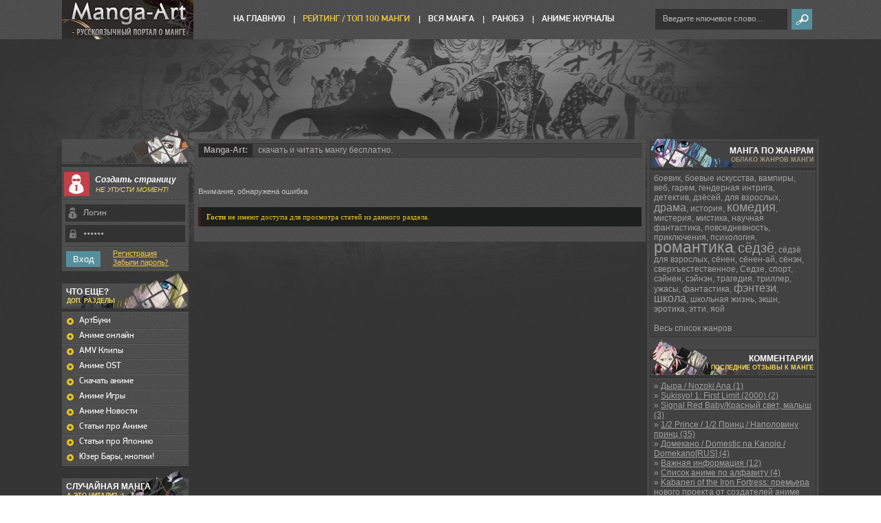

--- FILE ---
content_type: text/html
request_url: http://manga-art.ru/2019/04/16/vazhnaya-informaciya.html
body_size: 6723
content:
<!DOCTYPE html PUBLIC "-//W3C//DTD XHTML 1.0 Transitional//EN" "http://www.w3.org/TR/xhtml1/DTD/xhtml1-transitional.dtd">
<!-- Copyright (c) Manga-Art.ru В связи с последними изменениями в законодательстве от 1 августа 2015г.
Любое несанкционированное использование контентного, программного или графического содержания портала 
будет решаться и рассматриваться в судебном порядке. -->
<html xml:lang="ru" lang="ru" xmlns="http://www.w3.org/1999/xhtml">
<head>
    <title>Манга, скачать мангу на русском бесплатно!</title>
<meta http-equiv="Content-Type" content="text/html; charset=windows-1251" />
<meta name="description" content="Manga-Art.Ru | Вся манга, скачать мангу бесплатно." />
<meta name="keywords" content="манга, manga, anime, анимэ, amv, видео, video, amv clips, amv video, anime news" />
<script type="text/javascript" src="/engine/classes/js/jquery.js"></script>
<script type="text/javascript" src="/engine/classes/js/jqueryui.js"></script>
<script type="text/javascript" src="/engine/classes/js/dle_js.js"></script>

   <link rel="shortcut icon" href="http://manga-art.ru/favicon.ico">
	<meta name="viewport" content="width=device-width" />
	<link href="/templates/artmanga/css/style.css" type="text/css" rel="stylesheet" />
	<script type="text/javascript" src="/templates/artmanga/scripts/jquery.jcarousel.min.js"></script>
	<script type="text/javascript" src="/templates/artmanga/scripts/scripts.js"></script> 
	<script type="text/javascript" src="/templates/artmanga/scripts/orating_pack.js"></script>
	<link media="screen" href="/templates/artmanga/css/engine.css" type="text/css" rel="stylesheet" />
    <link media="screen" href="/templates/artmanga/css/orating.css" type="text/css" rel="stylesheet" />
</head>
<body>
<div id="loading-layer" style="display:none"><div id="loading-layer-text">Загрузка. Пожалуйста, подождите...</div></div>
<script language="javascript" type="text/javascript">
<!--
var dle_root       = '/';
var dle_admin      = '';
var dle_login_hash = '';
var dle_group      = 5;
var dle_skin       = 'artmanga';
var dle_wysiwyg    = 'no';
var quick_wysiwyg  = '0';
var dle_act_lang   = ["Да", "Нет", "Ввод", "Отмена", "Сохранить"];
var menu_short     = 'Быстрое редактирование';
var menu_full      = 'Полное редактирование';
var menu_profile   = 'Просмотр профиля';
var menu_send      = 'Отправить сообщение';
var menu_uedit     = 'Админцентр';
var dle_info       = 'Информация';
var dle_confirm    = 'Подтверждение';
var dle_prompt     = 'Ввод информации';
var dle_req_field  = 'Заполните все необходимые поля';
var dle_del_agree  = 'Вы действительно хотите удалить? Данное действие невозможно будет отменить';
var dle_complaint  = 'Укажите текст вашей жалобы для администрации:';
var dle_big_text   = 'Выделен слишком большой участок текста.';
var dle_orfo_title = 'Укажите комментарий для администрации к найденной грамматической ошибке';
var dle_p_send     = 'Отправить';
var dle_p_send_ok  = 'Уведомление успешно отправлено';
var dle_save_ok    = 'Изменения успешно сохранены.';
var dle_del_news   = 'Удалить статью';
var allow_dle_delete_news   = false;
//-->
</script>
	<div id="site">	
		 <div id="container">
			<div id="header">
				<div class="fixed">
                    <a id="logo" href="http://manga-art.ru/"></a>			
	<form onsubmit="javascript: showBusyLayer()" method="post" name="subaction" id="search"><input type="hidden" name="do" value="search">
	<input type="hidden" name="subaction" value="search">
	<input name="story" type="text" class="search_input" value="Введите ключевое слово..." onFocus="if(this.value=='Введите ключевое слово...')this.value=''" onBlur="if(this.value=='')this.value='Введите ключевое слово...'">
<input type="submit" value="" name="search_button" />
	</form>
					<div id="menu">
						<ul>	
							<li><a href="http://manga-art.ru/">На Главную</a></li>
                                                        <li class="active"><a href="/top100/views/">Рейтинг / ТОП 100 Манги</a></li>
							<li><a href="/manga/">Вся Манга</a></li>
							<li><a href="/ranobe/">Ранобэ</a></li>
							<li><a href="/animags/">Аниме журналы</a></li>
						</ul>
					</div>
				</div>
			</div>
			<div class="fixed">
				<div class="content_box">
					<div class="content">
                        
                        
												<!--<div class="box banner"><a href="/"><img src="/templates/artmanga/images/banner_1.jpg" alt="" /></a></div>-->
						<div class="tags"><span>Manga-Art:</span><a href="http://manga-art.ru/"></a> cкачать и читать мангу бесплатно.</div>
						<div style="padding-top: 32px; padding-bottom: 16px;" class="news-title">Внимание, обнаружена ошибка</div>
<div style="margin-bottom: 16px; padding: 8px;" class="quote"><b>Гости</b> не имеют доступа для просмотра статей из данного раздела.</div>

					</div>
					<div class="sidebar_r">
                                          
						
						<div class="widget">
							<div class="title bord_col bg_5">
								<h3>Манга по жанрам</h3>
								<p><span class="color_1">облако жанров манги</span></p>
							</div>
							<div class="genres pad_5">
                            <a href="http://manga-art.ru/tags/%E1%EE%E5%E2%E8%EA/" class="clouds_xsmall" title="Найдено публикаций: 69">боевик</a>, <a href="http://manga-art.ru/tags/%E1%EE%E5%E2%FB%E5+%E8%F1%EA%F3%F1%F1%F2%E2%E0/" class="clouds_xsmall" title="Найдено публикаций: 32">боевые искусства</a>, <a href="http://manga-art.ru/tags/%E2%E0%EC%EF%E8%F0%FB/" class="clouds_xsmall" title="Найдено публикаций: 20">вампиры</a>, <a href="http://manga-art.ru/tags/%E2%E5%E1/" class="clouds_xsmall" title="Найдено публикаций: 8">веб</a>, <a href="http://manga-art.ru/tags/%E3%E0%F0%E5%EC/" class="clouds_xsmall" title="Найдено публикаций: 33">гарем</a>, <a href="http://manga-art.ru/tags/%E3%E5%ED%E4%E5%F0%ED%E0%FF+%E8%ED%F2%F0%E8%E3%E0/" class="clouds_xsmall" title="Найдено публикаций: 47">гендерная интрига</a>, <a href="http://manga-art.ru/tags/%E4%E5%F2%E5%EA%F2%E8%E2/" class="clouds_xsmall" title="Найдено публикаций: 8">детектив</a>, <a href="http://manga-art.ru/tags/%E4%E7%B8%F1%E5%E9/" class="clouds_xsmall" title="Найдено публикаций: 43">дзёсей</a>, <a href="http://manga-art.ru/tags/%E4%EB%FF+%E2%E7%F0%EE%F1%EB%FB%F5/" class="clouds_xsmall" title="Найдено публикаций: 13">для взрослых</a>, <a href="http://manga-art.ru/tags/%E4%F0%E0%EC%E0/" class="clouds_small" title="Найдено публикаций: 414">драма</a>, <a href="http://manga-art.ru/tags/%E8%F1%F2%EE%F0%E8%FF/" class="clouds_xsmall" title="Найдено публикаций: 78">история</a>, <a href="http://manga-art.ru/tags/%EA%EE%EC%E5%E4%E8%FF/" class="clouds_medium" title="Найдено публикаций: 505">комедия</a>, <a href="http://manga-art.ru/tags/%EC%E8%F1%F2%E5%F0%E8%FF/" class="clouds_xsmall" title="Найдено публикаций: 6">мистерия</a>, <a href="http://manga-art.ru/tags/%EC%E8%F1%F2%E8%EA%E0/" class="clouds_xsmall" title="Найдено публикаций: 96">мистика</a>, <a href="http://manga-art.ru/tags/%ED%E0%F3%F7%ED%E0%FF+%F4%E0%ED%F2%E0%F1%F2%E8%EA%E0/" class="clouds_xsmall" title="Найдено публикаций: 25">научная фантастика</a>, <a href="http://manga-art.ru/tags/%EF%EE%E2%F1%E5%E4%ED%E5%E2%ED%EE%F1%F2%FC/" class="clouds_xsmall" title="Найдено публикаций: 92">повседневность</a>, <a href="http://manga-art.ru/tags/%EF%F0%E8%EA%EB%FE%F7%E5%ED%E8%FF/" class="clouds_xsmall" title="Найдено публикаций: 137">приключения</a>, <a href="http://manga-art.ru/tags/%EF%F1%E8%F5%EE%EB%EE%E3%E8%FF/" class="clouds_xsmall" title="Найдено публикаций: 46">психология</a>, <a href="http://manga-art.ru/tags/%F0%EE%EC%E0%ED%F2%E8%EA%E0/" class="clouds_xlarge" title="Найдено публикаций: 833">романтика</a>, <a href="http://manga-art.ru/tags/%F1%B8%E4%E7%B8/" class="clouds_large" title="Найдено публикаций: 694">сёдзё</a>, <a href="http://manga-art.ru/tags/%F1%B8%E4%E7%B8+%E4%EB%FF+%E2%E7%F0%EE%F1%EB%FB%F5/" class="clouds_xsmall" title="Найдено публикаций: 5">сёдзё для взрослых</a>, <a href="http://manga-art.ru/tags/%F1%B8%ED%E5%ED/" class="clouds_xsmall" title="Найдено публикаций: 191">сёнен</a>, <a href="http://manga-art.ru/tags/%F1%B8%ED%E5%ED-%E0%E9/" class="clouds_xsmall" title="Найдено публикаций: 21">сёнен-ай</a>, <a href="http://manga-art.ru/tags/%F1%B8%ED%FD%ED/" class="clouds_xsmall" title="Найдено публикаций: 13">сёнэн</a>, <a href="http://manga-art.ru/tags/%F1%E2%E5%F0%F5%FA%E5%F1%F2%E5%F1%F2%E2%E5%ED%ED%EE%E5/" class="clouds_xsmall" title="Найдено публикаций: 105">сверхъестественное</a>, <a href="http://manga-art.ru/tags/%D1%E5%E4%E7%E5/" class="clouds_xsmall" title="Найдено публикаций: 7">Седзе</a>, <a href="http://manga-art.ru/tags/%F1%EF%EE%F0%F2/" class="clouds_xsmall" title="Найдено публикаций: 24">спорт</a>, <a href="http://manga-art.ru/tags/%F1%FD%E9%ED%E5%ED/" class="clouds_xsmall" title="Найдено публикаций: 81">сэйнен</a>, <a href="http://manga-art.ru/tags/%F1%FD%E9%ED%FD%ED/" class="clouds_xsmall" title="Найдено публикаций: 6">сэйнэн</a>, <a href="http://manga-art.ru/tags/%F2%F0%E0%E3%E5%E4%E8%FF/" class="clouds_xsmall" title="Найдено публикаций: 31">трагедия</a>, <a href="http://manga-art.ru/tags/%F2%F0%E8%EB%EB%E5%F0/" class="clouds_xsmall" title="Найдено публикаций: 12">триллер</a>, <a href="http://manga-art.ru/tags/%F3%E6%E0%F1%FB/" class="clouds_xsmall" title="Найдено публикаций: 63">ужасы</a>, <a href="http://manga-art.ru/tags/%F4%E0%ED%F2%E0%F1%F2%E8%EA%E0/" class="clouds_xsmall" title="Найдено публикаций: 7">фантастика</a>, <a href="http://manga-art.ru/tags/%F4%FD%ED%F2%E5%E7%E8/" class="clouds_small" title="Найдено публикаций: 249">фэнтези</a>, <a href="http://manga-art.ru/tags/%F8%EA%EE%EB%E0/" class="clouds_small" title="Найдено публикаций: 392">школа</a>, <a href="http://manga-art.ru/tags/%F8%EA%EE%EB%FC%ED%E0%FF+%E6%E8%E7%ED%FC/" class="clouds_xsmall" title="Найдено публикаций: 6">школьная жизнь</a>, <a href="http://manga-art.ru/tags/%FD%EA%F8%ED/" class="clouds_xsmall" title="Найдено публикаций: 39">экшн</a>, <a href="http://manga-art.ru/tags/%FD%F0%EE%F2%E8%EA%E0/" class="clouds_xsmall" title="Найдено публикаций: 49">эротика</a>, <a href="http://manga-art.ru/tags/%FD%F2%F2%E8/" class="clouds_xsmall" title="Найдено публикаций: 58">этти</a>, <a href="http://manga-art.ru/tags/%FF%EE%E9/" class="clouds_xsmall" title="Найдено публикаций: 57">яой</a><br /><br /><a href="http://manga-art.ru/tags/">Весь список жанров</a>
							</div>
						</div>
						<div class="widget">
							<div class="title bord_col bg_3">
								<h3>комментарии</h3>
								<p>последние отзывы к манге</p>
							</div>
							<div class="sidebar_comments pad_5">
								<ul>
                                                                  &raquo; <a href="http://manga-art.ru/2014/08/28/dyra-nozoki-ana.html#comment">Дыра / Nozoki Ana (1)</a><br />&raquo; <a href="http://manga-art.ru/2011/05/17/sukisyo-1-first-limit-2000.html#comment">Sukisyo! 1: First Limit (2000) (2)</a><br />&raquo; <a href="http://manga-art.ru/2012/10/22/signal-red-baby-krasnyy-svet-malysh.html#comment">Signal Red Baby/Красный свет, малыш (3)</a><br />&raquo; <a href="http://manga-art.ru/2015/06/26/12-prince.html#comment">1/2 Prince / 1/2 Принц / Наполовину принц (35)</a><br />&raquo; <a href="http://manga-art.ru/2015/11/29/domekano-domestic-na-kanojo-domekanorus.html#comment">Домекано / Domestic na Kanojo / Domekano[RUS] (4)</a><br />&raquo; <a href="http://manga-art.ru/2019/04/16/vazhnaya-informaciya.html#comment">Важная информация (12)</a><br />&raquo; <a href="http://manga-art.ru/2015/08/06/spisok-anime-po-alfavitu.html#comment">Список аниме по алфавиту (4)</a><br />&raquo; <a href="http://manga-art.ru/2015/12/19/kabaneri-of-the-iron-fortress-premera-novogo-proekta-ot-sozdateley-anime-attack-on-titan-sostoitsya-v-aprele.html#comment">Kabaneri of the Iron Fortress: премьера нового проекта от создателей аниме Attack on Titan состоится в апреле (1)</a><br />&raquo; <a href="http://manga-art.ru/2015/08/12/haruchika-haruta-to-chika-wa-seishun-suru-zimnyaya-premera.html#comment">HaruChika: Haruta to Chika wa Seishun Suru-зимняя премьера. (1)</a><br />&raquo; <a href="http://manga-art.ru/2013/01/25/space-brothers-uchuu-kyoudai-kosmicheskie-bratya-rus-2012-01-10-iz-50.html#comment">Space Brothers / Uchuu Kyoudai / Космические братья [RUS/2012] [01 - 20 из 50] (1)</a><br /> » Нужны светодиодные пои? Купить <a href="http://epoi.ru/category/pikselnyy-rekvizit/">пиксельные пои</a> можно здесь.
                                                                  </ul>
							</div>
						</div>
						<div class="widget">
							<div class="title bord_col bg_4">
								<h3>Текущие переводы</h3>
								<p>мы переводим проекты</p>
							</div>
							<div class="pad_5">
								<div class="translation"><div><div class="thumb"><img src="/uploads/doppo.jpg" alt="" /></div><a href="/manga/2840-doppo-kenjin.html">Doppo Kenjin</a></div><p>Переводчик: Makedonski</p></div>
								<div class="translation"><div><div class="thumb"><img src="/uploads/scare.jpg" alt="" /></div><a href="/manga/425-baki-gaiden-scarface-lico-so-shramom-legenda-o.html">Лицо со шрамом "Легенда о непобе-димом кулаке"</a></div><p>Переводчик: Makedonski</p></div>
								<div class="translation"><div><div class="thumb"><img src="/uploads/garouden.jpg" alt="" /></div><a href="/manga/1509-garouden-boy-yunost.html">Garouden BOY / ЮНОСТЬ</a></div><p>Переводчик: Катя Малевич</p>
								</div>
								<div class="translation"><div><div class="thumb"><img src="/uploads/rei.jpg" alt="" /></div><a href="/manga/2348-hokuto-no-ken-rei-side-story-kulak-severnoj-zvezdy-istoriya-ryeya.html">Кулак Северной Звезды - История Рэя</a></div><p>Переводчики: HanayamaKun & Makedonski</p></div>
								<div class="translation"><div><div class="thumb"><img src="/uploads/baki.jpg" alt="" /></div><a href="/manga/275-baki-son-of-ogre.html">Baki - Son of ogre / Баки - Сын великана</a></div><p>Переводчики: Makedonski</p></div>
								<div class="translation"><div><div class="thumb"><img src="/uploads/garouden2.jpg" alt="" /></div><a href="/manga/333-garouden-legenda-o-golodnykh-volkakh.html">GAROUDEN Легенда о голодных волках</a></div><p>Переводчики: Makedonski & Катя Малевич</p></div>
								<div class="translation"><div><div class="thumb"><img src="/uploads/shamo.jpg" alt="" /></div><a href="/manga/1434-shamo.html">SHAMO</a></div><p>Переводчики: Makedonski</p>
								</div>
							</div>
						</div>
					</div>
					<div class="clear"></div>
				</div>
				<div class="sidebar_l">
				<div class="widget">
						<div class="title bord_col bg_1">
							<h3>&nbsp;</h3>
							<p>&nbsp;</p>
						</div>
					


<div class="widget" id="reg">
						
						<div class="title">
							<h3>Создать страницу</h3>
							<p>Не упусти момент!</p>
						</div>
						<form method="post" action=''>
<input name="login" type="hidden" id="login" value="submit" />
<input name="login_name" value="Логин" onFocus="if(this.value=='Логин')this.value=''" onBlur="if(this.value=='')this.value='Логин'" type="text" />
<input name="login_password" value="Пароль" onFocus="if(this.value=='Пароль')this.value=''" onBlur="if(this.value=='')this.value='Пароль'" type="password" />
<div>
<input class="button" type="submit" value="Вход" />
<a href="http://manga-art.ru/index.php?do=register">Регистрация</a><br />
<a href="http://manga-art.ru/index.php?do=lostpassword">Забыли пароль?</a>
</div>
</form></div>

</div>
					<div class="widget">
						<div class="title bord_col bg_6">
							<h3>Что еще?</h3>
							<p>Доп. разделы</p>
						</div>
						<div class="nav">
							<ul>
							<li><a href="http://manga-art.ru/artbooks/">АртБуки</a></li>
							<li><a href="http://manga-art.ru/anime-online/">Аниме онлайн</a></li>
							<li><a href="http://manga-art.ru/amv/">AMV Клипы</a></li>
							<li><a href="http://manga-art.ru/anime_ost/">Аниме OST</a></li>
							<li><a href="http://manga-art.ru/rusanime/">Скачать аниме</a></li>
							<li><a href="http://manga-art.ru/games/">Аниме Игры</a></li>
							<li><a href="http://manga-art.ru/anime_news/">Аниме Новости</a></li>
							<li><a href="http://manga-art.ru/anime_articles/">Статьи про Аниме</a></li>
                            <li><a href="http://manga-art.ru/japan_articles/">Статьи про Японию</a></li>
                            <li><a href="/yuzerbary_i_knopki_manga_artru.html">Юзер Бары, кнопки!</a></li>
							</ul>
						</div>
					</div>
					
					<div class="widget">
						<div class="title bord_col bg_2">
							<h3>Случайная манга</h3>
							<p>а это читали? ;)</p>
						</div>
						<div class="double_border">
							<div>
					<center><div class="news_bp"><p><a href="/manga/1746-another-inoj.html">Another / Иной</a></p><br>
<a href="/manga/1746-another-inoj.html"><img src="/templates/artmanga/images/noimage.png" alt="" /></a></div></center>


<center><div class="news_bp"><p><a href="/manga/2451-the-substitute-count-adventure-priklyucheniya-podstavnogo-vikonta.html">The Substitute Count Adventure / Приключения подставного виконта</a></p><br>
<a href="/manga/2451-the-substitute-count-adventure-priklyucheniya-podstavnogo-vikonta.html"><img src="/uploads/blockpro/150x210_1334434537_fmigawari_hakushaku_no_bouken_chp3_000.jpg" alt="" /></a></div></center>


<center><div class="news_bp"><p><a href="/manga/1870-kimi-dake-ni-ai-saretai-ya-xochu-byt-lyubima-tolko-toboj.html">Kimi Dake Ni Ai Saretai / Я хочу быть любима только тобой</a></p><br>
<a href="/manga/1870-kimi-dake-ni-ai-saretai-ya-xochu-byt-lyubima-tolko-toboj.html"><img src="/uploads/blockpro/150x210_1307528884_1.jpg" alt="" /></a></div></center>



							</div>
						</div>
					</div>
				</div>
				<div class="clear"></div>
			</div>
			<div class="fixed public">
				<div class="public_l">
					<div class="public_item">
						<div class="title">у нас публикуются:</div>
						<ul>    <li>&raquo; One Project</li>
							<li>&raquo; Cheeza</li>
                                                        <li>&raquo; WizardsOfWords</li>
							<li>&raquo; Ангельские строки</li>
							<li>&raquo; Bon Bon Band</li>
							<li>&raquo; Kisa</li>
							<li>&raquo; Pink Tears</li>
							<li>&raquo; Medvedka-team</li>
							<li>&raquo; Halisen</li>
							<li>&raquo; Vesperum</li>
						</ul>
					</div>
				</div>
				<div class="public_r">
					<div class="public_item">
						<div class="title">Нам помогают</div>
						<ul>
							<li>&raquo; <a href="/user/%CA%E0%F2%FF+%CC%E0%EB%E5%E2%E8%F7/">Катя Малевич</a> (Перевод проекта GAROUDEN)</li>
							<li>&raquo; <a href="/user/HanayamaKun/">HanayamaKun</a> (Перевод проекта - Кулак Северной Звезды - История Рэя)</li>
						</ul>
					</div>
				</div>
				<div class="public_c">
					<div class="public_item">
						<div class="title">команда и редакторы портала</div>
						<div class="team">
							<div class="person">
								<span class="thumb"><img src="/uploads/fotos/foto_1.jpg" alt="" /></span>
								<div>
                                                                  <span class="person_name"><a href="/user/Kronus/" target="_blank">Kronus</a></span>
									<p>Администратор & модератор ;)</p>
									<a href="/index.php?do=pm&doaction=newpm&user=1" class="mail">Написать</a>
								</div>
							</div>

		<div class="person">
								<span class="thumb"><img src="/uploads/fotos/foto_115022.png" alt="" /></span>
								<div>
									<span class="person_name"><a href="/user/Zelda/" target="_blank">Zelda</a></span>
									<p>Релизёр, редактор</p>
									<a href="/index.php?do=pm&doaction=newpm&user=115022" class="mail">Написать</a>
								</div>
							</div>

							<div class="person">
								<span class="thumb"><img src="/uploads/fotos/foto_34382.jpg" alt="" /></span>
								<div>
									<span class="person_name"><a href="/user/Dashka.104/" target="_blank">Dashka.104</a></span>
									<p>Релизёр манги, Глав.редактор</p>
									<a href="/index.php?do=pm&doaction=newpm&user=34382" class="mail">Написать</a>
								</div>
							</div>
						
							
							<div class="person">
								<span class="thumb"><img src="/uploads/fotos/foto_8180.jpg" alt="" /></span>
								<div>
									<span class="person_name"><a href="/user/Makedonski/" target="_blank">Makedonski</a></span>
									<p>Переводчик, релизёр</p>
									<a href="/index.php?do=pm&doaction=newpm&user=8180" class="mail">Написать</a>
								</div>
							</div>
							
							<div class="person">
								<span class="thumb"><img src="/uploads/fotos/foto_101841.jpg" alt="" /></span>
								<div>
									<span class="person_name"><a href="/user/awenger/" target="_blank">awenger</a></span>
									<p>Журналист, релизёр</p>
									<a href="/index.php?do=pm&doaction=newpm&user=101841" class="mail">Написать</a>
								</div>
							</div>

							<div class="person">
								<span class="thumb"><img src="" alt="" /></span>
								<div>
									<span class="person_name">???</span>
									<p>Хочешь помочь? присоединяйся!)</p>
								</div>
							</div>
						</div>
					</div>
				</div>	
			</div>
		</div>
		<div id="footer">
		      <div class="fixed">
				<a id="footer_logo" href="/"></a>
				<div id="copyright">Добро пожаловать на портал Manga-Art. У нас в коллекции манги собрана только лучшая манга, которую можно скачать бесплатно, планируется постоянное развитие и открытие новых разделов. Внимание! Об использовании материалов на сайте и соблюдении прав, читайте <a href="http://manga-art.ru/o_soblyudeniii_prav_na_materialy.html">соглашение</a>.</div>
				<div id="counters">
<!--LiveInternet counter--><script type="text/javascript"><!--
document.write("<a href='//www.liveinternet.ru/click' "+
"target=_blank><img src='//counter.yadro.ru/hit?t21.5;r"+
escape(document.referrer)+((typeof(screen)=="undefined")?"":
";s"+screen.width+"*"+screen.height+"*"+(screen.colorDepth?
screen.colorDepth:screen.pixelDepth))+";u"+escape(document.URL)+
";"+Math.random()+
"' alt='' title='LiveInternet: показано число просмотров за 24"+
" часа, посетителей за 24 часа и за сегодня' "+
"border='0' width='88' height='31'><\/a>")
//--></script><!--/LiveInternet-->
				</div>
			</div>
		</div>
	</div><!-- dude Smart Leech time: 0.999212 msec --></body></html>

--- FILE ---
content_type: text/css
request_url: http://manga-art.ru/templates/artmanga/css/style.css
body_size: 6180
content:
@charset "utf-8";

@font-face {
	font-family: 'PFDinDisplayPro-Regular';
	src: url('../fonts/PFDinDisplayPro-Regular.eot');
	src: url('../fonts/PFDinDisplayPro-Regular.eot') format('embedded-opentype'),
		 url('../fonts/PFDinDisplayPro-Regular.woff') format('woff'),
		 url('../fonts/PFDinDisplayPro-Regular.ttf') format('truetype'),
		 url('../fonts/PFDinDisplayPro-Regular.svg#PFDinDisplayProRegular') format('svg');
}

@font-face {
	font-family: 'PFDinDisplayPro-Medium';
	src: url('../fonts/PFDinDisplayPro-Medium.eot');
	src: url('../fonts/PFDinDisplayPro-Medium.eot') format('embedded-opentype'),
		 url('../fonts/PFDinDisplayPro-Medium.woff') format('woff'),
		 url('../fonts/PFDinDisplayPro-Medium.ttf') format('truetype'),
		 url('../fonts/PFDinDisplayPro-Medium.svg#PFDinDisplayProMedium') format('svg');
}
		
html, body, div, span, h1, h2, h3, h4, h5, h6, p, blockquote, pre, a, abbr, acronym, cite, code, del, dfn, em, font, img, ins, q, s, samp, small, strike, strong, sub, sup, tt, var, b, u, i, center, ol, ul, li, fieldset, form, label, legend, table, caption, tbody, tfoot, thead, tr, th, td {
	margin:0;
	padding:0;
	border:0;
	outline:0;
	font-size:100%;
	vertical-align:baseline;
	background:transparent;
}

:focus {
	outline: 0;
}

ol, ul {
	list-style-position: inside;
}

a {
	color: #c3c2c2;
	text-decoration: underline;
}

a:hover {
	text-decoration: none;
}

html, body { 
	height: 100%;
}

body {
	font-family: 'Arial', 'Helvetica', sans-serif;
	font-size: 11px;
	color: #c3c2c2;
	line-height: 130%;
	min-width: 640px;
}

#site {
	min-height: 100%;
	background: #353535 url(../images/site_bg.jpg) 50% 0 no-repeat;
	position: relative;
}	

#container {
	padding-bottom: 56px;
	position: relative;
	z-index: 1;
}

.fixed {
	width: 1100px;
	margin: 0 auto;
	position: relative;
}

#header {
	height: 57px;
	position: relative;
	margin-bottom: 145px;
	background: #4f4f4f url(../images/gray_bg.jpg) 0 0 repeat;
}

#logo {
	display: block;
	width: 191px;
	height: 57px;
	background: url(../images/logo.jpg) 0 0 no-repeat;
	position: absolute;
	top: 0;
	left: 0;
}

#search {
	display: block;
	position: absolute;
	right: 10px;
	top: 13px;
	overflow: hidden;
}

#search input[type="text"] {
	display: block;
	float: left;
	width: 170px;
	height: 30px;
	padding: 0 11px;
	border: none;
	background: #323232;
	font-family: 'PFDinDisplayPro-Regular';
	font-size: 13px;
	color: #b3b3b3;
	line-height: 30px;
	margin-right: 6px;
}

#search input[type="submit"] {
	display: block;
	float: left;
	width: 30px;
	height: 30px;
	border: none;
	background: #54909b url(../images/search_bg.png) 50% 50% no-repeat;
	cursor: pointer;
}

#search input[type="submit"]:hover {
	background: #268192 url(../images/search_bg.png) 50% 50% no-repeat;
}

#menu {
	position: absolute;
	top: 20px;
	left: 240px;
	right: 290px;
}

#menu ul {
	display: block;
	text-align: center;
	list-style-position: outside;
	list-style: none;
}

#menu li {
	display: inline-block;
	zoom: 1;
	*display: inline;
}

#menu li + li {
	padding-left: 13px;
	margin-left: 10px;
	background: url(../images/line.png) 0 50% no-repeat;
}

#menu li a {
	font-family: 'PFDinDisplayPro-Medium';
	font-size: 13px;
	line-height: 130%;
	color: #fff;
	text-transform: uppercase;
	text-decoration: none;
}

#menu li.active a, #menu li a:hover {
	color: #ecc942;
}
.content_box {
	position: relative;
	overflow: hidden;
	margin-bottom: 16px;
	width: 908px;
	float: right;
}

.sidebar_l {
	width: 184px;
	float: left;
}

.sidebar_l + .content_box {
	margin-left: 192px;
}

.content_box > .content {
	width: 644px;
	float: left;
}

.sidebar_r {
	width: 242px;
	float: right;
	padding: 4px;
}

.sidebar_r:after {
	content: ' ';
	background: #474747;
	width: 250px;
	position: absolute;
	top: 0;
	bottom: 0;
	right: 0;
}

.sidebar_r + .content {
	margin-right: 252px;
}

.widget {
	background: #4f4f4f url(../images/gray_bg.jpg) 0 0 repeat;
	margin-bottom: 18px;
	position: relative;
	font-size: 12px;
	line-height: 120%;
	color: #a2a2a2;
}

.sidebar_r .widget {
	margin-bottom: 0;
}

.sidebar_r .widget + .widget {
	margin-top: 18px;
}

.widget a {
	color: #a2a2a2;
}

.widget .title {
	border-bottom: 5px solid transparent;
	text-transform: uppercase;
	padding: 5px 3px;
	background: url(../images/dashed.png) 0 100% repeat-x;
	position: relative;
}

.widget .title + div {
	border-top: 1px dashed #5a5a5a;
	padding-top: 3px;
}

.widget .title h3 {
	font-size: 12px;
	line-height: 130%;
	color: #fff;
	font-weight: bold;
	position: relative;
	z-index: 3;
	padding-left: 3px;
}

.widget .title p {
	font-size: 9px;
	line-height: 130%;
	color: #f3d95f;
	font-weight: bold;
	position: relative;
	z-index: 3;
	padding-left: 4px;
}

.widget .bord_col {
	border-bottom-color: #363636;
}

.bg_1:before, .bg_2:before, .bg_3:before, .bg_4:before, .bg_5:before, .bg_6:before {
	content: ' ';
	height: 52px;
	position: absolute;
	bottom: 0px;
	left: 0;
	right: 0;
	z-index: 1;
}

.bg_1:after, .bg_2:after {
	content: ' ';
	background: url(../images/dashed.png) 0 100% repeat-x;
	height: 2px;
	position: absolute;
	bottom: 0;
	right: 0;
	left: 0;
	z-index: 2;
}

.bg_1:before {
	background: url(../images/bg_1.png) 100% 100% no-repeat;
}

.bg_2:before {
	background: url(../images/bg_2.png) 100% 100% no-repeat;
}

.bg_3:before {
	background: url(../images/bg_3.png) 0 100% no-repeat;
}

.bg_4:before {
	background: url(../images/bg_4.png) 0 100% no-repeat;
}

.bg_5:before {
	background: url(../images/bg_5.png) 0 100% no-repeat;
}

.bg_6:before {
	background: url(../images/bg_6.png) 100% 100% no-repeat;
}

.bg_3, .bg_4, .bg_5 {
	text-align: right;
}

#reg .title {
	padding-left: 45px;
	font-style: italic;
	min-height: 35px;
}

#reg .title:after {
	content: ' ';
	width: 37px;
	height: 35px;
	position: absolute;
	top: 3px;
	left: 3px;
	background: url(../images/icon_3.jpg) 0 0 no-repeat;
}

#reg .title h3 {
	text-transform: none;
	margin-top: 2px;
}

#reg .title p {
	font-weight: normal;
	font-size: 10px;
	line-height: 140%;
}

#reg form {
	display: block;
}

#reg form > div {
	overflow: hidden;
	font-family: 'PFDinDisplayPro-Regular';
	font-size: 12px;
	line-height: 110%;
	background: url(../images/dashed.png) 0 0 repeat-x;
	padding: 5px 0;
}

#reg form > div span {
	display: block;
	color: #d1d1d1;
}

#reg form > div a {
	color: #ecc942;
}

#reg input[type="text"], #reg input[type="password"] {
	display: block;
	width: 137px;
	height: 25px;
	padding: 0 11px 0 26px;
	border: none;
	background: #323232;
	font-family: 'PFDinDisplayPro-Regular';
	font-size: 13px;
	color: #b3b3b3;
	line-height: 25px;
	margin: 0 auto 5px auto;
}

#reg input[type="text"] {
	background: #323232 url(../images/icon_1.png) 4px 50% no-repeat;
}

#reg input[type="password"] {
	background: #323232 url(../images/icon_2.png) 6px 50% no-repeat;
	margin-bottom: 6px;
}

#reg input[type="submit"] {
	display: block;
	float: left;
	width: 50px;
	height: 23px;
	border: none;
	background: #54909b;
	cursor: pointer;
	font-size: 13px;
	line-height: 130%;
	color: #fff;
	margin: 2px 18px 0 6px;
}

#reg input[type="submit"]:hover {
	background: #268192;
}

.nav {
	
}

.nav ul {
	display: block;
	list-style-position: outside;
	list-style: none;
}

.nav li {
	border-bottom: 1px solid #5a5a5a;
	display: block;
}

.nav li a {
	display: block;
	font-family: 'PFDinDisplayPro-Regular';
	font-size: 13px;
	line-height: 130%;
	color: #fff;
	border-bottom: 1px solid #444;
	text-decoration: none;
	padding: 1px 10px 3px 25px;
	position: relative;
}

.nav li a:after {
	content: ' ';
	width: 4px;
	height: 4px;
	border: 3px solid #e8c41c;
	border-radius: 50%;
	background: transparent;
	position: absolute;
	left: 7px;
	top: 5px;
}

.nav li.active a, .nav li:hover a {
	color: #e8c41c;
}

.double_border {
	position: relative;
	padding: 4px;
}

.double_border:after {
	content: ' ';
	display: block;
	position: absolute;
	top: 3px;
	left: 3px;
	right: 3px;
	bottom: 3px;
	border: 1px dashed #303030;
	z-index: 1;
}

.double_border > div {
	border: 1px dashed #5e5e5e;
	padding: 3px;
	position: relative;
	z-index: 2;
}

.widget .title + .double_border > div {
	margin-top: 1px;
}

.double_border > div a {
	color: #d6d5d5;
}

.color_1 {
	color: #9e977e;
}

.color_2 {
	color: #efd04f;
}

.sidebar_r .widget {
	border: 1px solid #353535;
	background: #424242;
	position: relative;
	z-index: 2;
}

.genres {
	
}

.genres a {
	text-decoration: none;
}

.genres a:hover {
	text-decoration: underline;
}

.pad_5 {
	padding: 5px;
}

.sidebar_comments ul {
	display: block;
	list-style-position: outside;
	list-style: none;
}

.sidebar_comments li {
	padding-bottom: 2px;
}

.sidebar_comments li a {
	text-decoration: none;
	line-height: 125%;
}

.sidebar_comments li a:hover {
	text-decoration: underline;
	color: #d1b650;
}

.translation {
	padding: 3px;
	background: #363636;
}

.translation + .translation {
	margin-top: 5px;
}

.translation > div {
	overflow: hidden;
}

.translation .thumb {
	display: block;
	float: left;
	width: 100px;
	height: 45px;
	overflow: hidden;
	border: 3px solid #414141;
}

.translation .thumb img {
	width: 100px;
	height: auto;
	min-height: 45px;
}

.translation > div a {
	display: block;
	color: #f6b651;
	text-decoration: none;
}

.translation .thumb + a {
	margin-left: 112px;
}

.translation > div a:hover {
	text-decoration: underline;
}

.translation > p {
	color: #f0f2f2;
	padding-left: 3px;
	font-size: 11px;
	line-height: 130%;
}

.top {
	display: block;
	text-decoration: none;
	background: url(../images/dashed.png) 0 100% repeat-x;
}

.top + .top {
	margin-top: 5px;
}

.top .thumb {
	display: block;
	overflow: hidden;
	width: 230px;
	height: 139px;
	margin-bottom: 5px;
	position: relative;
}

.top .thumb img {
	height: auto;
	width: 230px;
	height: 139px;
}

.top .thumb span {
	position: absolute;
	bottom: 0;
	left: 0;
	right: 0;
	padding: 5px;
	background: rgba(0,0,0,0.8);
	font-size: 11px;
	line-height: 120%;
	color: #cbcaca;
	z-index: 2;
}

.top_name {
	display: block;
	font-size: 11px;
	line-height: 120%;
	font-weight: bold;
	color: #cbcaca;
	text-transform: uppercase;
	background: url(../images/dashed.png) 0 100% repeat-x;
	padding-bottom: 5px;
}

.top:hover .top_name {
	text-decoration: underline;
}

.posts {
	overflow: hidden;
	background: #363636;
}

.posts p {
	border-bottom: 1px dashed #5e5e5e;
	text-transform: uppercase;
	color: #cbcaca;
	padding: 3px 0 5px 0;
}

.posts ul {
	display: block;
	list-style-position: outside;
	list-style: none;
	border-top: 1px dashed #5e5e5e;
	margin: 5px 0 10px 0;
	padding-top: 8px;
}

.posts li + li {
	margin-top: 7px;
}

.posts li a {
	color: #cbcaca;
	text-decoration: none;
}

.posts li a:hover {
	text-decoration: underline;
}

.widget .more {
	font-weight: bold;
	color: #fff;
	background: #54909b;
	text-decoration: none;
	float: right;
	padding: 3px 6px 3px 8px;
	margin: 0 -5px -5px 0;
}

.more:hover {
	background: #268192;
}

.content {
	background: #4f4f4f url(../images/gray_bg.jpg) 0 0 repeat;
	padding: 6px;
}

.box {
	background: #323232;
	padding: 7px;
	margin-bottom: 8px;
}

.info {
	overflow: hidden;
	color: #979797;
	line-height: 110%;
}

.info img {
	float: left;
	margin: 0 10px 5px 0;
}

.info h3 {
    font-size:12px;
	text-transform: uppercase;
	border-bottom: 1px dashed #5e5e5e;
	color: #DBB93D;
	padding-bottom: 5px;
	margin-bottom: 3px;
}

.info img + h3 {
	margin-left: 62px;
}

.banner {
	overflow: hidden;
}

.banner img {
	max-width: 100%;
	height: auto;
}

.slider_top {
	padding-bottom: 5px;
	margin-bottom: 5px;
	border-bottom: 1px dashed #5e5e5e;
}

.slider_top p {
	display: inline-block;
	color: #c8c8c8;
	font-weight: bold;
	text-transform: uppercase;
	vertical-align: middle;
}

.arrow_l, .arrow_r {
	display: inline-block;
	width: 19px;
	height: 14px;
	cursor: pointer;
	vertical-align: middle;
}

.arrow_l {
	border-radius: 4px 0 0 4px;
	background: #292828 url(../images/arrow_l.png) 50% 50% no-repeat;
	margin-right: 2px;
}

.arrow_r {
	border-radius: 0 4px 4px 0;
	background: #292828 url(../images/arrow_r.png) 50% 50% no-repeat;
	margin-right: 10px;
}

.arrow_l:hover, .arrow_r:hover {
	background-color: #4e4e4e;
}

.slider_inner {
	width: 630px;
	height: 154px;
	overflow: hidden;
	position: relative;
}

.slider_inner ul {
	width: 650px;
	height: 154px;
	overflow: hidden;
	position: relative;
}

.slider_inner li {
	display: block;
	width: 90px;
	float: left;
	padding-right: 8px;
	overflow: hidden;
}

.slider_inner li a {
	display: block;
	width: 90px;
	font-size: 11px;
	line-height: 130%;
	color: #c8c8c8;
	text-decoration: none;
	text-align: center;
	overflow: hidden;
	padding: 4px;
	background: #292828;
	border-radius: 3px;
	position: relative;
}

.slider_inner li a img {
	width: 90px;
	height: 114px;
	margin-bottom: 5px;
}

.slider_inner li a:after {
	content: ' ';
	position: absolute;
	left: 0;
	right: 0;
	top: 0;
	bottom: 0;
	background: rgba(0,0,0,0.3);
}

.slider_inner li a:hover:after{
	background: none;
}

.news {
	border: 1px solid #343434;
	background: #424242;
	margin-bottom: 10px;
	box-shadow: 0 2px 4px rgba(0,0,0,0.2);
}

.news_top {
	background: url(../images/dashed.png) 0 100% repeat-x;
	padding: 6px;
	border-bottom: 5px solid #353535;
	margin-bottom: 5px;
}

.news_top h4, .news_top h1 {
	font-size: 13px;
	line-height: 120%;
	text-transform: uppercase;
	margin-bottom: 5px;
}

.news_top h4 a, .news_top h1 a {
	color: #f7f6f6;
	text-decoration: none;
}

.news_top h4 a:hover, .news_top h1 a:hover {
	color: #e8c41c;
}

.news_top > div {
	color: #aca7a7;
	font-size: 11px;
	line-height: 130%;
}

.news_top > div a {
	color: #DBB93D;
	text-decoration: none;
}

.news_top > div a:hover {
	text-decoration: underline;
}

.news_middle {
	display: inline-block;
	min-width: 616px;
	padding: 6px;
	margin: 0 7px 3px 7px;
	position: relative;
	background: #363636;
	font-size: 11px;
	line-height: 130%;
	color: #a2a2a2;
}

.news_middle:after {
	content: ' ';
	position: absolute;
	height: 2px;
	left: -7px;
	right: -7px;
	top: -6px;
	background: url(../images/dashed.png) 0 0 repeat-x;
}

.news_middle .thumb {
	display: block;
	float: left;
	width: 170px;
	height: 245px;
	overflow: hidden;
	margin: 0 10px 0 0;
}

.news_middle .thumb img {
	width: 170px;
	height: auto;
	min-height: 152px;
}

.news_middle img.alignleft, img[align="left"] {
    max-width: 200px;
    float: left;
    margin: 0px 7px 2px 0px;
	border: 3px solid #5c5c5c;
    }


	
/*
.news_middle .thumb + div {
	margin-left: 120px;
}
*/
.news_info {

}

.news_middle .likes {
	display: block;
	width: 130px;
	height: 28px;
	float: right;
}

.likes .rating {
	display: block;
	width: 96px;
	height: 21px;
	padding-top: 7px;
	text-align: center;
	border-radius: 14px;
	float: left;
}

.likes .thumb_up, .likes .thumb_down {
	display: inline-block;
	width: 12px;
	height: 12px;
	vertical-align: middle;
	cursor: pointer;
}

.likes .thumb_up {

}

.likes .thumb_up:hover, .likes .thumb_down:hover {
	opacity: 0.8;
}

.likes .rating_value {
	display: inline-block;
	height: 12px;
	color: #fff;
	font-size: 11px;
	line-height: 12px;
	text-decoration: underline;
	vertical-align: middle;
	margin: 0 7px 0 5px;
}

.likes .rating_value:hover {
	cursor: pointer;
	text-decoration: none;
}

.likes .like {
	display: block;
	float: right;
	width: 28px;
	height: 31px;
	cursor: pointer;
}

.likes .like:hover {
	opacity: 0.8;
}

.news_bottom {
	padding: 6px;
	background: url(../images/dashed.png) 0 0 repeat-x;
	font-size: 12px;
	line-height: 130%;
	color: #777676;
	overflow: hidden;
}

.news_bottom > div {
	float: left;
	margin: -4px 0 -7px 0;
	padding: 4px 0 6px 0;
}

.news_bottom > div + div {
	background: url(../images/dashed_vert.png) 0 0 repeat-y;
	padding-left: 12px;
	margin-left: 10px;
}

.news_bottom span {
	color: #aca7a7;
	text-transform: uppercase;
}

.news_bottom a {
	color: #aca7a7;
	text-decoration: none;
}

.news_bottom a:hover {
	color: #d1b650;
}

.news_info > p {
	margin-bottom: 10px;
}

.news_info > p span {
	color: #e8c41c;
}

.news_body {
	
}

.pagination {
	overflow: hidden;
	margin: 20px 0 15px 0;
}

.page_nav {
	float: right;
}

.page_nav + .page {
	margin-right: 140px;
}

.page_nav span, .page_nav a {
	display: inline-block;
	padding: 2px 6px 5px 6px;
	background: #363636;
	color: #aaa3a3;
	font-size: 13px;
	line-height: 130%;
	text-decoration: none;
	font-family: 'PFDinDisplayPro-Medium';
	margin-left: 5px;
}

.page_nav a:hover {
	text-decoration: underline;
}

.page span, .page a {
	display: inline-block;
	height: 21px;
	padding: 3px 7px 0 7px;
	font-family: 'PFDinDisplayPro-Medium';
	font-size: 14px;
	line-height: 130%;
	color: #aaa3a3;
	text-decoration: none;
}

.page span {
	font-size: 18px;
	line-height: 17px;
	color: #464234;
	background: #e0bf41;
}

.page a:hover {
	text-decoration: underline;
	color: #f7feff;
}

.public {
	background: #474747;
	position: relative;
	margin-bottom: 14px;
	overflow: hidden;
	color: #c3c2c2;
}

.public a {
	color: #c3c2c2;
}

.public:before {
	content: ' ';
	width: 184px;
	background: #474747;
	border-right: 8px solid #353535;
	position: absolute;
	top: 0;
	bottom: 0;
	left: 0;
}

.public:after {
	content: ' ';
	width: 250px;
	background: #474747;
	border-left: 2px solid #353535;
	position: absolute;
	top: 0;
	bottom: 0;
	right: 0;
}

.public > div {
	position: relative;
	z-index: 5;
}

.public_l {
	width: 168px;
	float: left;
	padding: 10px 8px;
}

.public_r {
	width: 234px;
	float: right;
	padding: 10px 8px;
}

.public_c {
	padding: 10px;
}

.public_l + .public_c, .public_l + .public_r + .public_c {
	margin-left: 192px;
}

.public_r + .public_c {
	margin-right: 252px;
}

.public .title {
	font-size: 13px;
	line-height: 130%;
	color: #f7f6f6;
	font-weight: bold;
	text-transform: uppercase;
	padding-bottom: 7px;
	background: url(../images/dashed.png) 0 100% repeat-x;
	margin-bottom: 7px;
}

.public_item {
	
}

.public_item ul {
	display: block;
	list-style-position: outside;
	list-style: none;
}

.public_item li {
	padding-bottom: 2px;
}

.public_item li a {
	text-decoration: none;
}

.public_item li a:hover {
	color: #ecc942;
	text-decoration: underline;
}

.team {
	margin: 0 -40px -12px 0;
}

.person {
	display: inline-block;
	vertical-align: top;
	width: 170px;
	margin: 0 36px 12px 0;
	font-family: 'PFDinDisplayPro-Regular';
	zoom: 1;
	*display: inline;
}

.person .thumb {
	display: block;
	float: left;
	width: 64px;
	height: 64px;
	overflow: hidden;
	border: 4px solid #363636;
}

.person .thumb img {
	width: 64px;
	height: auto;
	min-height: 64px;
}

.person .thumb + div {
	margin-left: 78px;
}

.person_name {
	display: inline-block;
	margin-left: -8px;
	padding: 2px 8px;
	background: #363636;
	font-family: 'Arial', 'Helvetica', sans-serif;
	font-size: 11px;
	line-height: 130%;
	color: #ecc942;
	font-weight: bold;
	margin-bottom: 5px;
}

.mail {
	display: inline-block;
	padding-left: 22px;
	background: url(../images/mail.png) 0 0 no-repeat;
	color: #767676;
	text-decoration: none;
	margin-top: 5px;
	line-height: 120%;
}

.mail:hover {
	color: #d1b650;
	text-decoration: underline;
}

.profile {
	overflow: hidden;
	padding: 3px;
}

.profile .thumb {
	display: block;
	float: left;
	width: 55px;
	height: 55px;
	border: 3px solid #222222;
	margin: 0 6px 5px 0;
}

.profile_title {
	padding-bottom: 5px;
	margin-bottom: 4px;
	background: url(../images/dashed.png) 0 100% repeat-x;
	font-size: 14px;
	line-height: 120%;
	color: #a7a5a5;
	font-family: 'PFDinDisplayPro-Regular';
}

.profile_title {
	color: #ddbb1f;
}

.profile > p {
	margin-bottom: 7px;
}

.profile > p a {
	display: inline-block;
	padding-left: 22px;
	color: #ebe9e9;
	text-decoration: none;
	font-family: 'PFDinDisplayPro-Medium';
	position: relative;
}

.profile > p a:after {
	content: ' ';
	width: 4px;
	height: 4px;
	border: 3px solid #e8c41c;
	border-radius: 50%;
	background: transparent;
	position: absolute;
	left: 7px;
	top: 2px;
}

.profile > p a:hover {
	text-decoration: underline;
	color: #ecc942;
}

.article {
	font-size: 11px;
	line-height: 130%;
	color: #e7e7e7;
	padding: 9px 7px 0 7px;
	margin-top: -5px;
	overflow: hidden;
	background: url(../images/dashed.png) 0 0 repeat-x;
}


.article a {
	color: #DBB93D;
	font-size: 12px;
	text-decoration: none;
}
.article a:hover {
	text-decoration: underline;
}

.article .thumb {
	border: 3px solid #5c5c5c;
	float: left;
	margin: 0 10px 8px 0;
}

.article_item {
	margin-bottom: 10px;
}

.article .like {
	display: block;
	float: right;
	width: 28px;
	height: 31px;
	background: url(../images/like.png) 50% 50% no-repeat;
	cursor: pointer;
	margin: 0 5px 10px 20px;
}

.article .like:hover {
	opacity: 0.8;
}

.social {
	overflow: hidden;
	padding: 6px 7px;
	background: #363636 url(../images/dashed.png) 0 0 repeat-x;
}

.social_link {
	display: block;
	float: left;
}

.article_rating {
	display: block;
	float: right;
	margin-top: 2px;
}

.tags {
	font-size: 12px;
	line-height: 130%;
	color: #aca7a7;
	background: #424242;
	border: 1px solid #363636;
	margin-bottom: 10px;
}

.tags span {
	display: inline-block;
	background: #292929;
	font-weight: bold;
	padding: 2px 7px;
	margin-right: 5px;
}

.tags a {
	text-decoration: none;
	color: #aca7a7;
}

.tags a:hover {
	text-decoration: none;
	color: #ae901b;
}

.article_link {
	overflow: hidden;
}

.alignleft {
	display: block;
	float: left;
}

.alignright {
	display: block;
	float: right;
}

.article_link, .registr_link {
	background: #424242;
	border: 1px solid #363636;
	padding: 7px;
	margin-bottom: 10px;
	padding-left: 20px;
	position: relative;
}

.registr_link {
	font-size: 13px;
	color: #ecc942;
}

.article_link:after, .registr_link:after {
	content: ' ';
	width: 11px;
	position: absolute;
	top: 0;
	bottom: 0;
	left: 0;
	background: #bb3e46;
}

.article_link:after {
	background: #438180;
}

.registr_link:after {
	background: #bb3e46;
}

.related {
	background: #424242;
	border: 1px solid #363636;
	padding: 7px 0;
	margin: 0 0 10px 0;
}

.related  h3 {
	font-family: 'PFDinDisplayPro-Regular';
	font-size: 14px;
	line-height: 130%;
	color: #aca7a7;
	padding: 0 11px 7px 11px;
	margin-bottom: 10px;
	background: url(../images/dashed.png) 0 100% repeat-x;
}

.related_item {
	overflow: hidden;
	width: 145px;
	display: inline-block;
	vertical-align: top;
	margin: 0 0 7px 11px;
	zoom: 1;
	*display: inline;
}

.related_item .thumb {
	display: block;
	float: left;
	width: 57px;
	height: 83px;
	overflow: hidden;
	border: 3px solid #636363;
	margin: 0 7px 0 0;
}

.related_item .thumb img {
	width: 57px;
	height: 83px;
}

.related_item a {
	display: block;
	font-size: 11px;
	font-weight: normal;
	line-height: 130%;
	color: #d1b650;
	text-decoration: none;
}

.related_item a:hover {
	color: #9f9f9f;
}

.comments {
	margin-bottom: 10px;
}

.comments h3 {
	display: block;
	border: 1px solid #363636;
	font-size: 11px;
	line-height: 130%;
	color: #9f9f9f;
	text-transform: uppercase;
	padding: 7px 7px 7px 30px;
	background: #424242 url(../images/comment_1.png) 210px 4px no-repeat;
    text-align:center;
}

.comment {
	padding: 5px;
	background: #343434;
	margin-bottom: 10px;
}

.comment_top {
	overflow: hidden;
}

.comment_top .thumb {
	display: block;
	float: left;
	width: 58px;
	height: 58px;
	overflow: hidden;
	border: 3px solid #636363;
	margin-bottom: 5px;
}

.comment_top .thumb img {
	
}

.comment_top .thumb + div {
	margin-left: 73px;
	padding-bottom: 7px;
	background: url(../images/dashed.png) 0 100% repeat-x;
	min-height: 69px;
}

.comment_head {
	overflow: hidden;
	font-size: 11px;
	line-height: 130%;
	color: #a3a4a4;
	font-style: italic;
	font-family: 'Arial', 'Helvetica', sans-serif;
	padding-bottom: 6px;
	margin-bottom: 5px;
	background: url(../images/dashed.png) 0 100% repeat-x;
}

.comment_head span {
	font-style: normal;
	color: #97bbc2;
	font-weight: bold;
}

.comment_head span a{
	font-style: normal;
	color: #97bbc2;
	font-weight: bold;
}

.comment_head span a:hover{
	font-style: normal;
	color: #97bbc2;
	font-weight: bold;
	text-decoration: none;
}

.comment_body{
	font-size: 11px;
	line-height: 130%;
	color: #C3C2C2;
}

.comment_bottom {
	overflow: hidden;
	font-size: 11px;
	line-height: 130%;
}

.comment_bottom .alignleft {
	color: #c0c0c0;
	text-align: center;
	width: 64px;
	background: #4a4a4a;
	padding: 3px 0 4px 0;
}

.comment_bottom .alignleft a {
	color: #c0c0c0;
	text-align: center;
	width: 64px;
	background: #4a4a4a;
	padding: 3px 0 4px 0;
}

.comment_bottom .alignright {
	text-align: right;
	padding-top: 5px;
}

.comment_bottom .alignright a {
	text-decoration: none;
	color: #ae994b;
	font-style: italic;
	margin-left: 5px;
}

.comment_bottom .alignright a:first-child {
	color: #808080;
}

.comment_bottom .alignright a:hover {
	text-decoration: underline;
}

.reply {
	margin-bottom: 10px;
	background: #424242;
	border: 1px solid #363636;
}

.reply h3 {
	display: block;
	font-size: 11px;
	line-height: 130%;
	color: #9f9f9f;
	text-transform: uppercase;
	padding: 7px 7px 9px 32px;
	background: url(../images/comment_2.png) 0 1px no-repeat;
	position: relative;
	margin-bottom: 12px;
}

.reply h3:after {
	content: ' ';
	height: 2px;
	background: url(../images/dashed.png) 0 100% repeat-x;
	position: absolute;
	bottom: 0;
	left: 0;
	right: 0;
}

.reply_form {
	width: 475px;
	margin: 0 auto 20px auto;
}

#footer {
	position: absolute;
	bottom: 0;
	left: 0;
	right: 0;
	z-index: 2;
}

#footer .fixed {
	height: 56px;
	background: #4f4f4f url(../images/gray_bg.jpg) 0 0 repeat;
}

#footer_logo {
	display: block;
	width: 220px;
	height: 56px;
	background: url(../images/footer_logo.jpg) 0 0 no-repeat;
	position: absolute;
	top: 0;
	left: 0;
}

#copyright {
	font-size: 11px;
	line-height: 130%;
	color: #b0aeae;
	position: absolute;
	top: 12px;
	left: 212px;
	right: 130px;
}

#counters  {
	overflow: hidden;
	position: absolute;
	right: 7px;
	top: 12px;
}

#counters a {
	display: block;
	float: left;
	margin-left: 10px;
	box-shadow: 0 0 0 3px #464646;
}

.clear {
	clear: both;
}


.style_input {font-size: 11px;color: #4c4c4c;font-family: Verdana;padding-left:3px;border: 1px solid #696969;background-image: url(../images/style_input.png);height:18px;}
		
		.all_input {font-size: 11px;color: #F1F1F1; background: #232223; font-family: Verdana;padding-left:8px; padding-top: 2px; border: 1px solid #252525; height:18px;}
		.all_input:hover {font-size: 11px;color: #ffffff; background: #171717; font-family: Verdana;padding-left:8px; padding-top: 2px; border: 1px solid #252525; height:18px;}
		
		.text_input {font-size: 11px;color: #F1F1F1; background: #232223; font-family: Verdana;padding-left:8px; padding-top: 2px; border: 1px solid #252525;}
		.text_input:hover {font-size: 11px;color: #ffffff;; background: #171717; font-family: Verdana;padding-left:8px; padding-top: 2px; border: 1px solid #252525;}
		
		.send-button, .send-button:hover {width:85px; height:18px; background:url(../images/send.png) no-repeat 0 0; border:0pt none;}
		.send-button:hover {background-position:0 -18px}
		
		/* ����� � �������
		- - - - - - - - - - - - - - - - - - - - - - - - */
		.a-z {font:11px Verdana; color:#e7e7ed;}
		.a-z a {font:11px Verdana; color:#e7e7ed; text-decoration: none;}
		.a-z a:hover {font:11px Verdana; color:#e7e7ed; background: #201e1b; text-decoration: underline;}
		
		.search_input {font-size: 11px;color: #4c4c4c;font-family: Verdana;padding-left:3px;border: 1px solid #696969;background-image: url(../images/search_input.png);height:16px;}
		
		.search-button, .search-button:hover {width:55px; height:18px; background:url(../images/search.png) no-repeat 0 0; border:0pt none;}
		.search-button:hover {background-position:0 -18px}
		
		/* ������ ������������
		- - - - - - - - - - - - - - - - - - - - - - - - */
		.login {font:11px Verdana; color:#ffffff;}
		.login a {font:11px Verdana; color:#ffffff; text-decoration: none;}
		.login a:hover {font:11px Verdana; color:#ffffff; text-decoration: underline;}
		.login a span {font:11px Verdana; color:#ffffff; text-decoration: none; border-bottom: 1px #ffffff dashed;}
		.login a:hover span {font:11px Verdana; color:#D3CF9D; text-decoration: underline; border-bottom: none;}
		
		.login-button, .login-button:hover {width:55px; height:18px; background:url(../images/login.png) no-repeat 0 0; border:0pt none;}
		.login-button:hover {background-position:0 -18px}
		
		/* �� ����������
		- - - - - - - - - - - - - - - - - - - - - - - - */
		.ya {font:11px Verdana; color:#ffffff;}
		.ya a {font:11px Verdana; color:#ffffff; text-decoration: undrline;}
		.ya a:hover {font:11px Verdana; color:#F0F0F0; text-decoration: none;}
		
		/* ��������� �����
		- - - - - - - - - - - - - - - - - - - - - - - - */
		
		.naverh {text-align:center; font-weight: bold; color: #AFDD27;}
		.naverh a {font-weight: bold; color: #AFDD27;}
		.naverh a:hover {font-weight: bold; color: #AFDD27; text-decoration: none; border-bottom: 1px #D3CF9D dashed;}


		.menu02 {font:11px Verdana; color:#ffffff; padding: 8px;}
		.menu02 a {font:11px Verdana; color:#C1C1C1; text-decoration: none;}
		.menu02 a:hover {font:11px Verdana; color:#D3CF9D; text-decoration: underline;}
		

		
		/* ��������
		- - - - - - - - - - - - - - - - - - - - - - - - */
		.pages {font:12pt Verdana; color:#ffffff;}
		.pages a {font:12pt Verdana; color:#ffffff; padding: 2px; text-decoration: none;}
		.pages a:hover {font:12pt Verdana; color:#F1F1F1; background: #212121; text-decoration: none;}
		.pages span {font:12pt Verdana; color:#c7c7c7;}
		
		/* ��������
		- - - - - - - - - - - - - - - - - - - - - - - - */
		.copy {font:10px Verdana; color:#484848;}
		.copy a {font:10px Verdana; color:#484848; text-decoration: none;}
		.copy a:hover {font:10px Verdana; color:#ffffff; text-decoration: none;}
		.copy:hover {font:10px Verdana; color:#747474;}
		
		.cop {font:10px Verdana; color:#ffffff;}
		.cop a {font:11px Verdana; color:#C1C1C1; text-decoration: none;}
		.cop a:hover {font:11px Verdana; color:#D3CF9D; text-decoration: none; border-bottom: 1px #D3CF9D dashed;}
		.cop a span {font:11px Verdana; color:#D3CF9D; text-decoration: underline;}
		.cop a:hover span {font:11px Verdana; color:#D3CF9D; text-decoration: none;}
		
		/* �����������
		- - - - - - - - - - - - - - - - - - - - - - - - */
		
		.addcom-button, .addcom-button:hover {width:185px; height:18px; background:url(../images/comment.png) no-repeat 0 0; border:0pt none;}
		.addcom-button:hover {background-position:0 -18px}

.cimg { height: 40px; width: 40px; padding: 3px; border-color: #151415;}
.cstat { color:#9C9C9C; }
.cstatn {color:#D35100; font-weight: bold; font-family: Arial; font-size: 1.2em;}
.imgtek { width: 100px; height: 45px; padding: 3px; border-color: #151415;}
.tekmng {font-weight: bold; font-family: Arial; font-size: 1.1em;}
.hrz { margin-bottom: 5px; padding-top: 2px; border-bottom: 1px #272828 dashed; }

.stenat {
width:100%;
background-color:#ffffff; 
border-radius:6px;
-webkit-border-radius:6px;
-moz-border-radius:5px;
-khtml-border-radius:10px;
}

.menuz {display:none;}

 .n2013{
 background: #424242;
 border: 2px dotted #546812;
  border-top-left-radius: 1% 100%;
  border-top-right-radius: 20% 5%;
  border-bottom-right-radius: 20% 5%;
  border-bottom-left-radius: 1% 100%;
 padding: 7px;
 }

 .n2013.even  {
 background: #424242;
 border: 2px dotted #893200;
  border-top-left-radius: 1% 100%;
  border-top-right-radius: 20% 5%;
  border-bottom-right-radius: 20% 5%;
  border-bottom-left-radius: 1% 100%;
 padding: 7px;
 }

 .n2013pm{
 background: #424242;
 border: 2px dotted #893200;
 border-radius: 1%;
 padding: 7px;
 }

 .contentz{
margin-left: 6px; 
padding-right: 6px; 
padding-top: 6px; }



.tags.clouds_xsmall {font-size: 1.1em;}
.tags.clouds_xsmall a{font-size: 1.1em;}
.clouds_xsmall a:hover{font-size: 1.1em;}

.clouds_small {font-size: 1.3em;}
.clouds_small a{font-size: 1.3em;}
.clouds_small a:hover{font-size: 1.3em;}

.clouds_medium {font-size: 1.5em;}
.clouds_medium a{font-size: 1.5em;}
.clouds_medium a:hover{font-size: 1.5em;}

.clouds_large {font-size: 1.7em;}
.clouds_large a{font-size: 1.7em;}
.clouds_large a:hover{font-size: 1.7em;}

.clouds_xlarge {font-size: 1.9em;}
.clouds_xlarge a{font-size: 1.9em;}
.clouds_xlarge a:hover{ font-size: 1.9em;}


.news_bp {font-size:1.1em; font-weight:bold;} 
.news_bp a.{text-decoration:underline;} 
.news_bp a:hover {text-decoration:none;}  
.news_bp img {	display: block;	width: 150px;	height: auto; margin-bottom: 8px;}

--- FILE ---
content_type: text/css
request_url: http://manga-art.ru/templates/artmanga/css/orating.css
body_size: 2236
content:

/*---Userinfo---*/



.userinfo {
    padding-left: 125px;
}

.ui-dialog-content .userinfo {
    padding: 10px 0 10px 125px;
}

.userinfo .lcol {
    margin-left: -125px;
    width: 110px;
    padding-right: 15px;
}

.userinfo .lcol .avatar {
    margin-bottom: 10px;
    padding: 4px;
    background-color: #fff;
    border: 1px solid #c0d4de;
}

.userinfo .lcol .avatar img {
    width: 100px;
}

.userinfo .lcol ul {
    font-size: 0.9em;
}

.userinfo .rcol {
    width: 100%;
}

.userinfo .rcol ul {
    list-style: none;
    margin-left: 0;
}

.userinfo .rcol ul li {
    margin-bottom: 0.2em;
}

 .ussep {
    padding-top: 12px;
    background: url("../images/ussep.png") no-repeat;
}

.grey {
    color: #6c838e;
}

.blue {
    color: #388bd4;
}

/* ==================== Информационное окно загрузки AJAX */
#loading-layer {
display:none;
font-family:Verdana;font-size:11px;
background:#000;padding:10px;
text-align:center;border:1px solid #000;
color:#FFF;
border-radius:5px;
-webkit-border-radius:5px;
-moz-border-radius:5px;
}

.oshort{margin-right:-5px;}
.orating{float:right; width:60px;height:12px;padding:7px 17px;background:#d9d9d9 url('../dleimages/orating_bg.png') repeat-x 0 -52px;-moz-border-radius:26px;-webkit-border-radius:26px;border-radius:26px;border:1px solid #ccc;color:#fff;position:relative;text-align:center;}
	a.orating_res,span.orating_res{font:bold 12px/12px 'Trebuchet MS';color:#fff;text-shadow:0 2px 3px rgba(0,0,0,0.35);}
	a.orating_res:hover{color:#f0f0f0;}
	a.orating_m, a.orating_p{height:12px;width:12px;background:url('../dleimages/oicons.png') no-repeat;}
	a.orating_m{float:left;background-position:-12px 0;}
	a.orating_m:hover{background-position:-12px -12px;}
	a.orating_m.orated{background-position:-12px -24px;}
	a.orating_p{float:right;}
	a.orating_p:hover{background-position:0 -12px;}
	a.orating_p.orated{background-position:0 -24px;}

.ocomm{float:left;width:60px;height:12px;padding:4px 10px;background:#d9d9d9 url('../dleimages/orating_bg.png') repeat-x 0 -52px;-moz-border-radius:20px;-webkit-border-radius:20px;border-radius:20px;border:1px solid #ccc;color:#fff;position:relative;text-align:center;}
	a.ocomm_res{font:bold 10px/12px Tahoma;color:#fff;text-shadow:0 2px 3px rgba(0,0,0,0.35);}
	a.ocomm_res:hover{color:#f0f0f0;}
.comm_hide{padding:10px 20px;margin:0 25px 7px 10px;font:normal 12px/15px Arial;color:#666;float:left;height:15px;border-radius:16px;background:#fcfafa;}
	.comm_hide a{display:inline-block;margin-left:10px;padding:0 2px;color:#07d;text-decoration:underline;font-style:italic;}
	.comm_hide a:hover{color:#000;border:0;}

	.ogray{border:1px solid #ccc;background-color:#d9d9d9;background-position:0 -52px !important;}
	.ogold{border:1px solid #d1a50a;background-color:#dca822;background-position:0 0 !important;}
	.oplus{border:1px solid #6e912c;background-color:#82ac34;background-position:0 -26px !important;}
	.ominus{border:1px solid #a13535;background-color:#cb4242;background-position:0 -78px !important;}
	.oblack{border:1px solid #444;background-color:#5a5a5a;background-position:0 -104px !important;}
	.orating_load{background:url('../dleimages/orating_load.gif') no-repeat 50% 50%;}
	.orload{cursor:wait !important;}

.ostats{display:none;background:#e5e5e5;background:rgba(0,0,0,0.15);padding:10px;border-radius:5px;position:absolute;z-index:998;}
	.ostats_area{background:#fff;border-radius:3px;padding-bottom:1px;width:270px;}
		.ostats h4{text-align:left;padding:0 0 0 17px;margin:0;border-bottom:1px solid #eee;background:#fafafa url('../dleimages/orating_h4.png') repeat-x;border-radius:3px 3px 0 0;height:35px;font:normal 13px/35px Tahoma,Arial;color:#999;cursor:move;}
		.oclose{width:22px;height:22px;background:url('../dleimages/oclose.png') no-repeat;float:right;margin:-3px -3px;border:0;text-decoration:none;}
		.oclose:hover{background-position:0 -22px;}
		.oclose:active{background-position:0 -44px;}
			.ostats ul{list-style:none;margin:0;padding:0;float:none;height:auto;height:229px;}
				.ostats ul li{display:block;background:url('../dleimages/oarrow.png') no-repeat 10px 0;border-bottom:1px dotted #eee;padding:0 10px 0 32px;float:none;height:22px;font:normal 11px/22px 'Trebuchet MS',Tahoma;position:relative;overflow:hidden;}
				.ostats ul li.onoentry{background:none;text-align:center;color:#999;padding:0 5px;}
				.ostats ul li:hover{background-color:#fff;}
					.ostats ul li a:hover{text-decoration:underline;}
				.ostats ul li.ostat-none{background-image:none;}
					.ostats ul li.ostat-none a{color:#888;}
					.ostats ul li.ostat-none:hover a{color:#555;}
				.ostats ul li.ostat-norate{background-image:none;padding:0 10px 0 4px;}
					.ostats ul li.ostat-norate a{color:#888;}
					.ostats ul li.ostat-norate:hover a{color:#555;}
				.ostats ul li.ostat-plus{}
					.ostats ul li.ostat-plus a{color:#82ac34;}
					.ostats ul li.ostat-plus:hover{background-position:10px -22px;}
					.ostats ul li.ostat-plus:hover a{color:#546338;}
				.ostats ul li.ostat-minus{background-position:10px -44px;}
					.ostats ul li.ostat-minus a{color:#ab3935;}
					.ostats ul li.ostat-minus:hover{background-position:10px -66px;}
					.ostats ul li.ostat-minus:hover a{color:#522726;}
				.ostats ul li span{float:right;font-family:Arial;color:#ccc;}
					.ostats ul li:hover span{color:#777;}
#ostats-userinfo{position:absolute;height:22px;background:rgba(88,88,88,0.88);left:0;top:0;display:none;width:100%;text-align:center;}
	#ostats-userinfo a{display:inline-block;padding:0 15px;color:#e3e5e7;font:bold 10px/21px Tahoma;height:21px;text-decoration:uppercase;}
	#ostats-userinfo a:hover{text-decoration:underline;color:#fff;background:#000;}
	#ostats-userinfo a.orclose{float:right;}
#okarma{float:left;height:20px;color:#fff !important;text-align:center;padding:0 10px;background:url('../dleimages/orating_bg.png') repeat-x 0 26px;}
#orating_profile{float:right;height:20px;line-height:20px;font-weight:bold;color:#fff !important;text-align:center;padding:0 15px;background:url('../dleimages/orating_bg.png') repeat-x 0 26px;-moz-border-radius:15px;-webkit-border-radius:15px;border-radius:15px;}

#ostats-user-ratings{float:right;width:450px;background:#fafafa;border-radius:4px;padding-bottom:5px;}
	#ostats-user-ratings ul{overflow:auto;}
		#ostats-user-ratings ul li p{color:#fff;font:bold 10px Verdana;text-align:center;display:inline-block;line-height:21px;height:21px;width:50px;margin-right:5px;background:url("../dleimages/orating_bg.png") 0px 26px repeat-x transparent;}
#ostats-user-karma{float:left;width:420px;background:#fafafa;border-radius:4px;padding-bottom:5px;}
	#ostats-user-karma ul{overflow:auto;}
		#ostats-user-karma ul li p{color:#fff;font:bold 10px Verdana;text-align:center;display:inline-block;line-height:21px;height:21px;width:50px;margin-right:5px;background:url("../dleimages/orating_bg.png") 0px 26px repeat-x transparent;}

.onavi{padding:10px 0 0;position:relative;width:100%;}
	.onavi .opages{margin:0 15px;text-align:center;}
		.onavi .opages *{padding:0 5px;font:normal 11px/22px Arial;height:22px;margin:0 3px 5px;display:inline-block;border-radius:4px;border-left:1px solid #eee;border-right:1px solid #eee;}
		.onavi .opages a{color:#82ac34;text-decoration:none;}
		.onavi .opages a:hover{color:#546338;background-color:#6db95a;color:#fff !important;}
		.onavi .opages span{color:#fff;background-color:#ddd;cursor:default;}
.usernavistart, .usernaviend{background:url('../dleimages/ostats.png') no-repeat;padding:0;margin:0;position:absolute;top:50%;margin-top:-11px;display:block;height:22px;width:22px;border:0;}
.usernavistart{left:-10px;}a.usernavistart:hover{background-position:0 -22px;}a.usernavistart:active{background-position:0 -44px;}span.usernavistart{background-position:0 -66px;}
.usernaviend{right:-10px;background-position:-22px 0;}a.usernaviend:hover{background-position:-22px -22px;}a.usernaviend:active{background-position:-22px -44px;}span.usernaviend{background-position:-22px -66px;}
#orating-bar{padding:1px 0 1px 1px;background:#ccc;border-radius:4px;position:relative;margin:5px 2px;height:17px;}
	#orating-bar div{float:left;height:15px;overflow:hidden;}
		#orating-bar div p{font:bold 10px/15px Tahoma;color:#fff;text-shadow:0 1px 2px rgba(0,0,0,0.4);text-align:center;}
	#orating-bar-oplus{border-top:1px solid #aec97b;border-bottom:1px solid #6e912c;background-color:#82ac34;border-radius:4px 0 0 4px;}
	#orating-bar-ominus{border-top:1px solid #dd8484;border-bottom:1px solid #a13535;background-color:#cb4242;border-radius:0 4px 4px 0;}
	#orating-bar-separator{border-top:1px solid #f7f7f7;border-left:1px solid #f7f7f7;border-bottom:1px solid #dedede;background-color:#eaeaea;width:3px;margin-left:-2px;position:absolute;}

--- FILE ---
content_type: application/javascript
request_url: http://manga-art.ru/templates/artmanga/scripts/scripts.js
body_size: 362
content:
$(function(){

	
	var slider_width = 0;
	
	var slide_width = 0;
	
	$('.slider_inner li').each(function(){
		slide_width = $(this).outerWidth(true);
		$(this).css('width', slide_width);
		slider_width += slide_width;
	});
	
	$('.slider_inner ul').css('width', slider_width);
	
	var carousel = $('.slider_inner').jcarousel({
		wrap: 'circular',
		animation: {
			duration: 700
		},
		vertical: false
	}).jcarouselAutoscroll({
		target: '+=1',
		interval: 5000,
		autostart: true
	}).on('jcarousel:reload jcarousel:create', function(){
		var element = $(this);
		var width = element.innerWidth();
		element.jcarousel('items').css('width', width + 'px');
	});

	$('.slider .arrow_r').jcarouselControl({
		target: '+=1'
	});
					
	$('.slider .arrow_l').jcarouselControl({
		target: '-=1'
	});
	
});